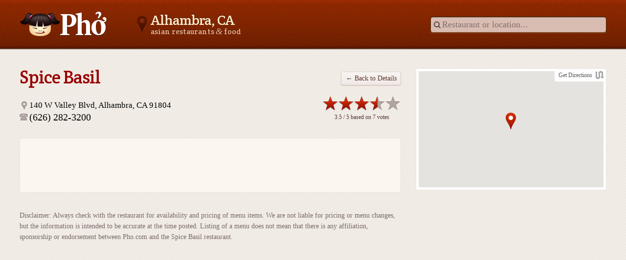

--- FILE ---
content_type: text/html; charset=utf-8
request_url: http://www.asianfoodnear.me/alhambra-ca/menu/spice-basil
body_size: 3196
content:
<!DOCTYPE html>
<html lang="en">
<head>
<meta charset="utf-8">
<title>Restaurant Menu: Spice Basil, Alhambra, CA</title>
<meta name="keywords" content="spice basil, menu, prices, restaurant, alhambra, ca, online menu">
<meta name="description" content="Menu of the restaurant Spice Basil in Alhambra, CA.">
<meta name="author" content="Asianfoodnear.me">
<meta name="copyright" content="(c) 2026, Asianfoodnear.me">
<meta property="og:title" content="Restaurant Menu: Spice Basil, Alhambra, CA">
<meta property="og:site_name" content="Asianfoodnear.me">
<meta property="og:description" content="Menu of the restaurant Spice Basil in Alhambra, CA.">
<meta property="og:image" content="http://www.asianfoodnear.me/img/ogimage.png">
<meta property="og:type" content="restaurant">
<link rel="canonical" href="http://www.asianfoodnear.me/alhambra-ca/menu/spice-basil">


<link rel="stylesheet" href="/less/style.less">
<link rel="stylesheet" href="//fonts.googleapis.com/css?family=Crete+Round">
<script src="/scripts/modernizr-2.6.3.min.js"></script>
<script src="/scripts/bundle?v=t0oW1sfzNijIhsw5kiz0O9MzAz8huWYO8kSEBcwaDIQ1"></script>

<script async src="//pagead2.googlesyndication.com/pagead/js/adsbygoogle.js"></script>
<script>window.google_analytics_uacct = "UA-113840-28";</script>

</head>

<body>
<div class="wrapext">
<div class="wrapint">

<header>
<div class="wrapper fclear">
<a class="logo" href="/">Asianfoodnear.me</a>
<h2><b>Alhambra, CA</b> asian restaurants <em class="amp">&amp;</em> food</h2>
<form class="searchbox" method="get" action="/restaurants" onsubmit="return $(this['q']).val().length &gt;= 3">
<input type="search" name="q" placeholder="Restaurant or location...">
</form>
</div>
</header>

<section class="content" itemscope itemtype="http://schema.org/Restaurant">
<div class="wrapper">
<div class="fclear">
<article class="maincol">
<hgroup class="pagetitle">
<h1 itemprop="name">Spice Basil</h1>
<aside>
<a class="button" href="/alhambra-ca/spice-basil">← Back to Details</a>
</aside>
</hgroup>

<section class="details fclear">
<div class="fleft w65">
<address>
<span class="icon-address" itemprop="address">140 W Valley Blvd, Alhambra, CA 91804</span><br>
<big class="icon-phone" itemprop="telephone">(626) 282-3200</big>
</address>
</div>
<div class="fright w30">
<div id="rating-vote" class="fright">
<span class="rating voting">
<i style="width:113px"></i>
<a href="#" data-rating="5" style="width: 161px"><span>Excellent</span></a>
<a href="#" data-rating="4" style="width: 129px"><span>Good</span></a>
<a href="#" data-rating="3" style="width: 97px"><span>Average</span></a>
<a href="#" data-rating="2" style="width: 65px"><span>Poor</span></a>
<a href="#" data-rating="1" style="width: 33px"><span>Awful</span></a>
</span>
<small class="votes" itemprop="aggregateRating" itemscope itemtype="http://schema.org/AggregateRating"><span itemprop="ratingValue">3.5</span> / 5 based on <span itemprop="ratingCount">7</span> votes</small>
</div>
</div>
<script>
$(function() {
	$('#rating-vote').find('a').click(function(e) {
		$.post("/vote/20097", { rating: $(this).data('rating') }, function(data) {
			$('#rating-vote').html(data);
		});
		e.stopPropagation();
		e.preventDefault();
	});
});
</script>
</section>

<div class="wrapper">
<div class="gaslot-maincol">
<ins class="adsbygoogle" data-ad-client="ca-pub-7245518408733664" data-ad-slot="5598920832"></ins>
<script>(adsbygoogle = window.adsbygoogle || []).push({});</script>
</div>
</div>

<p class="fggray"><small>Disclaimer: Always check with the restaurant for availability and pricing of menu items. We are not liable for pricing or menu changes, but the information is intended to be accurate at the time posted. Listing of a menu does not mean that there is any affiliation, sponsorship or endorsement between Pho.com and the Spice Basil restaurant.</small></p>
</article>

<aside class="sidecol">
<dl class="googlemap">
<dt><a class="icon-route" href="http://maps.google.com/maps?daddr=34.0784457,-118.1242038" target="_blank" rel="nofollow">Get Directions</a></dt>
<dd>
<div id="googlemap" class="busy"></div>
<script>
var map;
var bounds;
function initialize() {
	var options = {
		"panControl": false,
		"scrollwheel": false,
		"mapTypeId": google.maps.MapTypeId.ROADMAP,
		"zoom": 16,
		"center": new google.maps.LatLng(34.0784457, -118.1242038),
		"mapTypeControl": false,
		"streetViewControl": false
	};
	var container = document.getElementById('googlemap');
	container.className = '';
	bounds = new google.maps.LatLngBounds();
	map = new google.maps.Map(container, options);
	icon = new google.maps.MarkerImage(
		'/img/sprites.png',
		new google.maps.Size(21, 34),
		new google.maps.Point(136, 127)
	);
	shadow = new google.maps.MarkerImage(
		'/img/sprites.png',
		new google.maps.Size(25, 3),
		new google.maps.Point(157, 127),
		new google.maps.Point(12.5, 1)
	);
	function addMarkerClick(url, marker) {
		var infoWindow = null;
		google.maps.event.addListener(marker, 'click', function() {
			if (infoWindow)
				infoWindow.open(map, marker);
			else {
				infoWindow = new google.maps.InfoWindow({
					content: '<div class="infowindow"><span class="icon-busy">Please wait...</span></div>'
				});
				infoWindow.open(map, marker);
				$.get(url, function(data) {
					infoWindow.setContent(data);
				});
			}
		});
	}

	new google.maps.Marker({
		map: map,
		icon: icon,
		shadow: shadow,
		position: options.center
	});

}

window.onload = function() {
	var script = document.createElement('script');
	script.type = 'text/javascript';
	script.src = 'https://maps.googleapis.com/maps/api/js?key=AIzaSyDCxu7_dZdIuLbDLFZcaI5cxW_Yiswq134&callback=initialize';
	document.body.appendChild(script);
}
</script></dd>
</dl>

<!-- ShareChick.com Begin -->                                            
<!-- ShareChick.com End -->

</aside>
</div>
</div>
</section>


<div class="wrapper">
<div class="gaslot-bottom">
<ins class="adsbygoogle" data-ad-client="ca-pub-7245518408733664" data-ad-slot="8477152030"></ins>
<script>(adsbygoogle = window.adsbygoogle || []).push({});</script>
</div>
</div>

</div>
</div>

<footer>
<div class="wrapper">
<div class="justified vmiddle">
<ins>
<small>
<a href="/">Home</a>
<a href="/locations">Locations</a>
<a href="/los-angeles-ca">Los Angeles</a>
<a href="/san-francisco-ca">San Francisco</a>
<a href="/new-york-ny">New York</a>
<span>Copyright &#169; 2026 Asianfoodnear.me, all rights reserved.</span>
</small>
</ins>
<ins>
<span class="powered"></span>
</ins>
</div>
</div>
</footer>


<script async src="https://www.googletagmanager.com/gtag/js?id=UA-113840-28"></script>
<script>
  window.dataLayer = window.dataLayer || [];
  function gtag(){dataLayer.push(arguments);}
  gtag('js', new Date());

  gtag('config', 'UA-113840-28');
</script>
</body>
</html>

--- FILE ---
content_type: text/html; charset=utf-8
request_url: https://www.google.com/recaptcha/api2/aframe
body_size: 269
content:
<!DOCTYPE HTML><html><head><meta http-equiv="content-type" content="text/html; charset=UTF-8"></head><body><script nonce="yiUH8WxvudDHLGZbVpCGww">/** Anti-fraud and anti-abuse applications only. See google.com/recaptcha */ try{var clients={'sodar':'https://pagead2.googlesyndication.com/pagead/sodar?'};window.addEventListener("message",function(a){try{if(a.source===window.parent){var b=JSON.parse(a.data);var c=clients[b['id']];if(c){var d=document.createElement('img');d.src=c+b['params']+'&rc='+(localStorage.getItem("rc::a")?sessionStorage.getItem("rc::b"):"");window.document.body.appendChild(d);sessionStorage.setItem("rc::e",parseInt(sessionStorage.getItem("rc::e")||0)+1);localStorage.setItem("rc::h",'1769024831377');}}}catch(b){}});window.parent.postMessage("_grecaptcha_ready", "*");}catch(b){}</script></body></html>